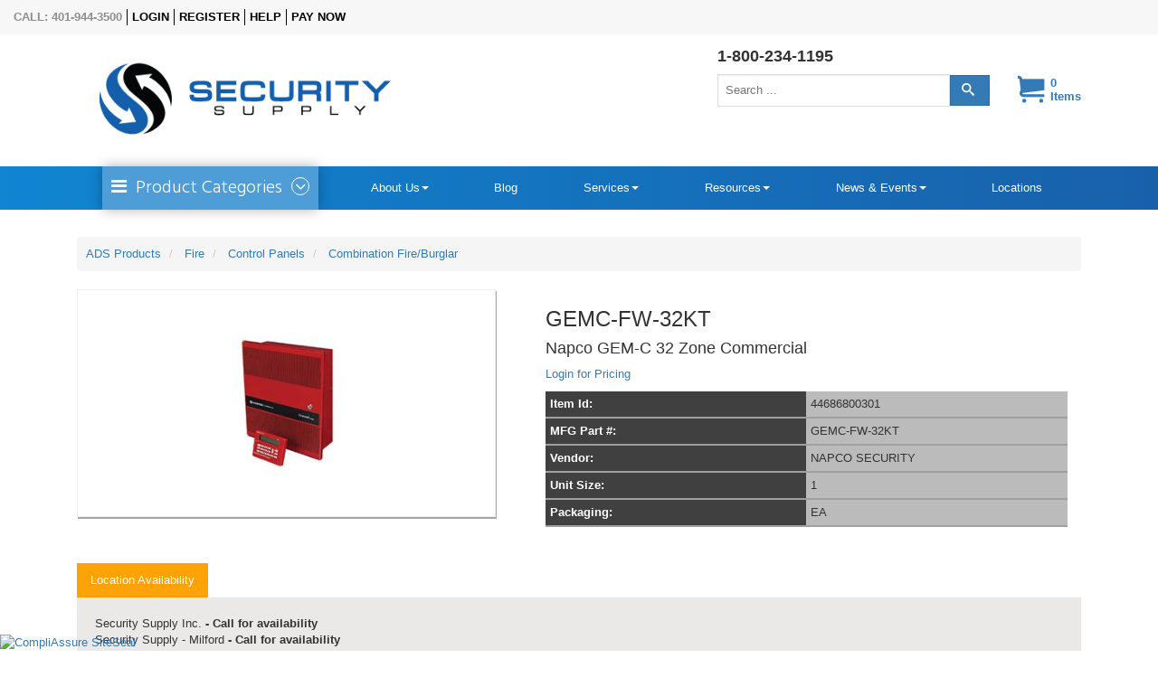

--- FILE ---
content_type: text/html; charset=utf-8
request_url: https://www.security.supply/items/44686800301
body_size: 8074
content:

<!DOCTYPE html>
	<html lang="en-gb">
		<head>
	<meta charset="utf-8" />
	<base href="https://www.security.supply/items/44686800301" />
	<meta name="x-ua-compatible" content="IE=edge,chrome=1" />
	<meta name="robots" content="max-snippet:-1, max-image-preview:large, max-video-preview:-1" />
	<meta name="description" content="44686800301 - NAP GEMC-FW-32KT Napco GEM-C 32 Zone Commercial" />
	<title>44686800301 - </title>
	<link href="https://www.security.supply/items/44686800301" rel="canonical" />
	<link href="/templates/masterbootstrap/favicon.ico" rel="shortcut icon" type="image/vnd.microsoft.icon" />
	<link href="/media/system/css/modal.css?18494e7febe8d6cc5f17955bfbdf3b98" rel="stylesheet" />
	<link href="/templates/masterbootstrap/css/bootstrap.min.css" rel="stylesheet" />
	<link href="/templates/masterbootstrap/css/icons.css" rel="stylesheet" />
	<link href="/templates/masterbootstrap/css/template.min.css" rel="stylesheet" />
	<link href="https://www.security.supply/templates/masterbootstrap/css/custom.css" rel="stylesheet" />
	<script type="application/json" class="joomla-script-options new">{"csrf.token":"40826a6127df8041920f0cc64b61bf37","system.paths":{"root":"","base":""}}</script>
	<script src="/components/com_simpleweb/assets/js/simpleweb.js"></script>
	<script src="/components/com_simpleweb/assets/js/swprices.js"></script>
	<script src="/components/com_simpleweb/assets/js/jquery.js"></script>
	<script src="/components/com_simpleweb/assets/js/jquery.elevatezoom.js"></script>
	<script src="/media/system/js/mootools-core.js?18494e7febe8d6cc5f17955bfbdf3b98"></script>
	<script src="/media/system/js/core.js?18494e7febe8d6cc5f17955bfbdf3b98"></script>
	<script src="/media/system/js/mootools-more.js?18494e7febe8d6cc5f17955bfbdf3b98"></script>
	<script src="/media/system/js/modal.js?18494e7febe8d6cc5f17955bfbdf3b98"></script>
	<script src="/templates/masterbootstrap/js/jui/jquery.min.js?18494e7febe8d6cc5f17955bfbdf3b98"></script>
	<script src="/templates/masterbootstrap/js/jui/jquery-noconflict.js?18494e7febe8d6cc5f17955bfbdf3b98"></script>
	<script src="/templates/masterbootstrap/js/jui/jquery-migrate.min.js?18494e7febe8d6cc5f17955bfbdf3b98"></script>
	<script src="/templates/masterbootstrap/js/holder.js"></script>
	<script src="/templates/masterbootstrap/js/headroom.min.js"></script>
	<script src="/templates/masterbootstrap/js/jui/bootstrap.min.js?18494e7febe8d6cc5f17955bfbdf3b98"></script>
	<script src="/templates/masterbootstrap/js/template.min.js"></script>
	<script>

		jQuery(function($) {
			SqueezeBox.initialize({});
			initSqueezeBox();
			$(document).on('subform-row-add', initSqueezeBox);

			function initSqueezeBox(event, container)
			{
				SqueezeBox.assign($(container || document).find('a.modal').get(), {
					parse: 'rel'
				});
			}
		});

		window.jModalClose = function () {
			SqueezeBox.close();
		};

		// Add extra modal close functionality for tinyMCE-based editors
		document.onreadystatechange = function () {
			if (document.readyState == 'interactive' && typeof tinyMCE != 'undefined' && tinyMCE)
			{
				if (typeof window.jModalClose_no_tinyMCE === 'undefined')
				{
					window.jModalClose_no_tinyMCE = typeof(jModalClose) == 'function'  ?  jModalClose  :  false;

					jModalClose = function () {
						if (window.jModalClose_no_tinyMCE) window.jModalClose_no_tinyMCE.apply(this, arguments);
						tinyMCE.activeEditor.windowManager.close();
					};
				}

				if (typeof window.SqueezeBoxClose_no_tinyMCE === 'undefined')
				{
					if (typeof(SqueezeBox) == 'undefined')  SqueezeBox = {};
					window.SqueezeBoxClose_no_tinyMCE = typeof(SqueezeBox.close) == 'function'  ?  SqueezeBox.close  :  false;

					SqueezeBox.close = function () {
						if (window.SqueezeBoxClose_no_tinyMCE)  window.SqueezeBoxClose_no_tinyMCE.apply(this, arguments);
						tinyMCE.activeEditor.windowManager.close();
					};
				}
			}
		};
		
	</script>
	<!-- Start: Google Structured Data -->
            
<script type="application/ld+json">
{
    "@context": "https://schema.org",
    "@type": "BreadcrumbList",
    "itemListElement": [
        {
            "@type": "ListItem",
            "position": 1,
            "name": "Home",
            "item": "https://www.security.supply/items/44686800301"
        }
    ]
}
</script>
            <!-- End: Google Structured Data -->

<meta content="width=device-width, initial-scale=1, shrink-to-fit=no" name="viewport">
	<!--[if lte IE 8]>
		<script src="http://html5shim.googlecode.com/svn/trunk/html5.js"></script>
			<![endif]-->
<link rel="stylesheet" href="https://stackpath.bootstrapcdn.com/font-awesome/4.7.0/css/font-awesome.min.css" integrity="sha384-wvfXpqpZZVQGK6TAh5PVlGOfQNHSoD2xbE+QkPxCAFlNEevoEH3Sl0sibVcOQVnN" crossorigin="anonymous">
<!-- Google tag (gtag.js) -->
<script async src="https://www.googletagmanager.com/gtag/js?id=G-81TTGN1K31"></script>
<script>
  window.dataLayer = window.dataLayer || [];
  function gtag(){dataLayer.push(arguments);}
  gtag('js', new Date());

  gtag('config', 'G-81TTGN1K31');
</script>
</head>
		<body>
						<div id="wrap">
			<!--Navigation-->
				<header id="header"  >
              	

<div class="custom"  >
	<div id="header-top">
<div class="header-top-inner"><span class="phone">CALL: 401-944-3500</span> <a href="/login">Login</a> <a href="/register">Register</a> <a href="/help">Help</a> <a href="https://paynow.gounified.com/securitysupply
" target="_blank" rel="noopener">Pay Now</a></div>
</div></div>

				<!--top-->
					
					<!--top-->
					<div id="navigation">
						<div class="navbar navbar-default">
							<div class="container">
								<div class="navbar-header">
                      				<div class="row nav-header">
                      				<div class="col-md-6 col-sm-12 col-xs-12">
									<button type="button" class="navbar-toggle" data-toggle="collapse" data-target=".navbar-collapse">
										<span class="sr-only">Toggle navigation</span>
										<span class="icon-bar"></span>
										<span class="icon-bar"></span>
										<span class="icon-bar"></span>
									</button>
									
            						<div id="brand">
                            			<a href="/">
                                     		<img style="width:100%; height:100%; " src="/images/headers/SecuritySupplyLogo.png" alt="Logo" />
                                    	</a>
                    				</div>
                      				</div>
                      				<div class="col-md-6 col-sm-12 col-xs-12" id="item-search">
                      					           <div class="block ">
           	<div class="moduletable">           	
	           		                	<div class="module-content">
	                		
<script>
jQuery(document).ready(function() {
  const url = '/index.php?option=com_simpleweb&task=cart.getminicart&format=json&tmpl=component'
  jQuery.getJSON(url, function(data) {
      //jQuery("[id='mini-cartid']").text(data.items)
      jQuery("[id='mini-cartid']").text(data.item_count)
      jQuery("[id='minicart_freefreighttext']").text(data.freefreightminitext)
      const textAddClass = (data.freefreightpercent >= 1 ? 'text-green' : 'text-red');
      const textRemoveClass = (data.freefreightpercent <= 1 ? 'text-green' : 'text-red');
      jQuery("[id='minicart_freefreighttext']").removeClass(textRemoveClass)
      jQuery("[id='minicart_freefreighttext']").addClass(textAddClass)
  })
})
</script>
<div id= "top-cartcount"><div   class="minicart_items"><a class="cart-icon" href="/view-cart"><div class="cartinfo"><span class="icon-cart"></span><span id="mini-cartid" class="cartitem">0</span></div><div class="minicart_total "><div id="frieghttext-id" class="col-lg-4 col-md-4  col-sm-4  col-xs-12 freight-text freight-minicart"></div></div></a></div></div><style>


#top-cartcount {
display: none
}
.freight-minicart {
    position: absolute;

    list-style: none;
    font-size: 13px;
    border: 1px solid #007CAB;
    border-radius: 4px;
    box-shadow: 0 6px 12px rgba(0,0,0,.175);
    background-clip: padding-box;
    margin: 0!important;
    top: 100%!important;
    background-color: #e4e4e4!important;
    padding-right: 10px !important;
    padding-left: 10px !important;
    z-index: 9999999!important;
    right: 0px;
}
.freight-text>span.text-green {
    padding-top: 10px;
    padding-bottom: 10px;
    display: inline-block;
    color: #008b00;
    font-weight: bold;
}
.freight-text {
    text-align: center;
    padding-right: 0px;
}
.freight-text>span.text-red {
    padding-top: 10px;
    padding-bottom: 10px;
    display: inline-block;
    color: #ff0000;
    font-weight: bold;
}
a.cart-icon, a.cart-icon:hover {
    text-decoration:none;
}
.minicart_total {
    display: none;
}
 </style>	                	</div>
              </div>             	
           </div>
	           <div class="block ">
           	<div class="moduletable">           	
	           		                	<div class="module-content">
	                		

<form id="mod-itemsearch-searchform94" action="/item-search" method="get" class="form-search" _lpchecked="1">
  <div class="itemsearch search-form">
    <input
      type="text"
      name="q"
      id="mod-itemsearch-searchword94"
      class="search-query input-medium"
      size="30"
      value=""
      placeholder="Search ..."
      autocomplete="off">
    <button
      class="btn btn-primary hasTooltip  search-form finder search-form"
      type="submit"
      title=""
      data-original-title="Go">
        <span class="icon-search icon-white"></span>
    </button>
  </div>
  <a href="/view-cart">
  	<div class="cart">
  		<span class='icon-cart'></span>
  		<div class="mCart">
  			<span id='mini-cartid' class='cartitem'>&nbsp;&nbsp;</span>
        	<div>Items</div>
        </div>
  	</div>
  </a>
</form>
	                	</div>
              </div>             	
           </div>
	
                                   	</div>
                                    </div>
								</div>
							</div>
							<div class="navbar-collapse collapse">
								                					<nav class="navigation">
                						<div class="container">
                        					<ul class="nav menu navbar-nav">
  
<li class="item-169"><a href='/products' class='dropdown-toggle products-link' data-toggle='dropdown'><i class='fa fa-bars'></i>Product Categories<b class='fa fa-angle-down'></b></a><ul class="nav-child unstyled small dropdown-menu listitem"><li class='929' data-sno='1'><a href='/products/Intrusion'><i class='fa fa-lock'></i>Intrusion</a></li><li class='934' data-sno='2'><a href='/products/CCTV-Surveillance'><i class='fa fa-video-camera'></i>CCTV  - Surveillance</a></li><li class='935' data-sno='3'><a href='/products/Access-Control'><i class='fa fa-credit-card'></i>Access Control</a></li><li class='933' data-sno='4'><a href='/products/Fire'><i class='fa fa-fire'></i>Fire</a></li><li class='936' data-sno='5'><a href='/products/Power-Supply'><i class='fa fa-bolt'></i>Power Supply</a></li><li class='937' data-sno='6'><a href='/products/Home-Solutions-and-Automation'><i class='fa fa-home'></i>Home Solutions & Automation</a></li><li class='938' data-sno='7'><a href='/products/Wire-Cable-Raceways'><i class='fa fa-inbox'></i>Wire-Cable-Raceways</a></li><li class='939' data-sno='8'><a href='/products/Hardware-and-Tools'><i class='fa fa-wrench'></i>Hardware & Tools</a></li><li class='940' data-sno='9'><a href='/products/Commercial-Systems'><i class='fa fa-lock'></i>Commercial Systems</a></li><hr style='margin: 0.5rem; border: 2px solid #D6E4ED;'><li><a href='/in-vid-landing'>Clearance & Closeout</a></li></ul></li><li class="item-150 deeper parent"><a href="/about-us" >About Us</a><ul class="nav-child unstyled small dropdown-menu"><li class="item-151"><a href="/about-us/our-history" >Our History</a></li><li class="item-152"><a href="/about-us/job-opportunities" >Job Opportunities</a></li></ul></li><li class="item-153"><a href="/blog" >Blog</a></li><li class="item-154 deeper parent"><a href="/services" >Services</a><ul class="nav-child unstyled small dropdown-menu"><li class="item-155"><a href="/services/general" >General</a></li><li class="item-156"><a href="/services/design-testing" >Design &amp; Testing</a></li><li class="item-157"><a href="/services/fire-system-services" >Fire System Services</a></li><li class="item-204"><a href="/services/alarm-screen-service" >Alarm Screen Service</a></li></ul></li><li class="item-158 deeper parent"><a href="/resources" >Resources</a><ul class="nav-child unstyled small dropdown-menu"><li class="item-164"><a href="/resources/holiday-schedule" >Holiday Schedule</a></li><li class="item-162"><a href="/resources/line-card" >Line Card</a></li><li class="item-163"><a href="/resources/case-studies" >Case Studies</a></li><li class="item-159"><a href="/resources/announcements" >Announcements</a></li><li class="item-161"><a href="/resources/technical-bulletins-advisories" >Technical Bulletins &amp; Advisories</a></li><li class="item-686"><a href="/resources/forms" >Forms</a></li></ul></li><li class="item-165 deeper parent"><a href="/news-events" >News &amp; Events</a><ul class="nav-child unstyled small dropdown-menu"><li class="item-166"><a href="/news-events/news" >News</a></li><li class="item-167"><a href="/news-events/events" >Events</a></li></ul></li><li class="item-168"><a href="/location" >Locations</a></li></ul>

                        				</div>
                					</nav>
                											</div>							
						</div>
					</div>
				</header>

				<div class="clearfix"></div>
				<!--Navigation-->
				<section>
				<!--fullwidth-->
								<!--fullwidth-->
				<!--Showcase-->

								<!--Showcase-->
				
				<!--Breadcrumb-->

                        <!--Feature-->

                                                <!--Feature-->  


				
				<!-- Content -->
				<div class="container">
					<div id="main" class="row show-grid">
					<!-- Left -->
										<!-- Component -->
					<div id="container" class="col-sm-12">
					<!-- Content-top Module Position -->
										<!-- Front page show or hide -->
										<div id="main-box">
                              <div id="system-message-container">
	</div>

						<div class="simpleweb_container" id="simpleweb_view_items"><ul class="breadcrumb simpleweb_item_categories"><li><span itemscope itemtype="http://data-vocabulary.org/Breadcrumb"> <a href="/products" class="pathway">ADS Products</a> </span><span itemprop="child" itemscope itemtype="http://data-vocabulary.org/Breadcrumb"> <a href="/products/Fire" class="pathway">Fire</a> </span><span itemprop="child" itemscope itemtype="http://data-vocabulary.org/Breadcrumb"> <a href="/products/Fire/Control-Panels" class="pathway">Control Panels</a> </span> <a href="/products/Fire/Control-Panels/Combination-Fire-Burglar" class="pathway">Combination Fire/Burglar</a> </li></ul><style>
ul.simpleweb_item_categories > li > span:after {
  padding: 0 5px;
  color: #ccc;
  content: "/\00a0";
}

.breadcrumb {
    padding: 8px 15px;
    margin-bottom: 20px;
    list-style: none;
    background-color: #f5f5f5;
    border-radius: 4px;
}
</style><div class="col-sm-12 col-md-5 col-xs-12 txt-im"><div class="item_image"><img id="image_01" src="/images/items/44686800301.jpg" data-zoom-image="/images/items/44686800301.jpg"/><script>$("#image_01").elevateZoom({zoomWindowWidth:250, zoomWindowHeight:250, scrollZoom : false, zoomType: 'lens', constrainType: 'height', constrainSize: 200, containLensZoom: true});</script></div></div><script>
jQuery.get("/index.php?option=com_simpleweb&task=vieweditems.track&format=json&tmpl=component&item_id=44686800301");
</script>
<div class="col-sm-12 col-md-7 col-xs-12 txt-details"><div><form id="recent_items" action="/index.php?option=com_simpleweb&task=cart.addItemQuick" method="post" class="form-validate"><ul>

<div class='row'>
<div class='col-md-12 desc'><li style='margin: 2rem 0 0 0;'><h3>GEMC-FW-32KT</h3></li>
<li><h4>Napco GEM-C 32 Zone Commercial</h4></li>

</div>
</div><div class="row"><li class="col-md-12"><a href=/login?index.php?option=com_users&view=login&return=aHR0cHM6Ly93d3cuc2VjdXJpdHkuc3VwcGx5L2l0ZW1zLzQ0Njg2ODAwMzAx>Login for Pricing</a></li></div><div class="item-details-table"><li class='row'>
        <div class='col-md-6 col-sm-6 col-xs-6 item-details-title'>
            <b>Item Id:</b>
        </div> 
        <div class='col-md-6 col-sm-6 col-xs-6 item-details-info'>
            <span>
                44686800301
            </span>
        </div>
    </li>
<li class='row'>
        <div class='col-md-6 col-sm-6 col-xs-6 item-details-title'>
            <b>MFG Part #:</b> 
        </div>
        <div class='col-md-6 col-sm-6 col-xs-6 item-details-info'>
            GEMC-FW-32KT
        </div>
    </li>
<li class='row'>
        <div class='col-md-6 col-sm-6 col-xs-6 item-details-title'>
            <b>Vendor:</b> 
        </div>
        <div class='col-md-6 col-sm-6 col-xs-6 item-details-info'>
            NAPCO SECURITY
        </div>
    </li>

            <li class='row'>
                <div class='col-md-6 col-sm-6 col-xs-6 item-details-title'>
                    <b>Unit Size:</b>
                </div>
                <div class='col-md-6 col-sm-6 col-xs-6 item-details-info'>
                    1
                </div>
            </li>
<li class='row'>
            <div class='col-md-6 col-sm-6 col-xs-6 item-details-title'>
                <b>Packaging:</b> 
            </div>
            <div class='col-md-6 col-sm-6 col-xs-6 item-details-info'>
                EA
            </div>
        </li>
<input type="hidden" name="swuom" value="EA"></div></ul><input type="hidden" name="option" value="com_simpleweb" /><input type="hidden" name="task" value="cart.addItemQuick" /><input type="hidden" name="40826a6127df8041920f0cc64b61bf37" value="1" /></form></div></div>
<script language="javascript">
    function emailCurrentPage(){
        window.location.href="mailto:?subject="+document.title+"&body="+escape(window.location.href);
    }
</script>
    <div class="row" style="clear: both;">
        <div class="col-md-12" style="margin-top:3rem;">
            <ul class="nav nav-pills">
<li class="active"><a data-toggle="pill" href="#location">Location Availability</a></li></ul>
<div class="col-md-12"><div class="tab-content row">
    <div id="location" class="tab-pane fade in active"><ul class="col-md-12"><li class="row">
                    <div class="location-name">
                        Security Supply Inc.
                        <b> - Call for availability</b>
                    </div>  
                </li><li class="row">
                    <div class="location-name">
                        Security Supply - Milford
                        <b> - Call for availability</b>
                    </div>  
                </li><li class="row">
                    <div class="location-name">
                        Security Supply Bozrah CT
                        <b> - Call for availability</b>
                    </div>  
                </li></ul></div><div id="features" class="tab-pane fade"><ul class="col-md-12"></ul></div><div id="documents" class="tab-pane fade"><ul class="col-md-12"></ul></div><div id="specs" class="tab-pane fade"><ul class="col-md-12"></ul></div><div id="catalog" class="tab-pane fade"><ul class="col-md-12"></ul></div></div></div>
</div>
    </div>
  
<style>
  ul.simpleweb_item_categories {
    list-style-type: none;
    padding: 1rem;
  }

  #recent_items>ul {
    list-style-type: none;
  }

.item-details-title {
    background: #404040;
    color: #fff;
    padding: .5rem;
}

.item-details-info {
    background: #bbbbbb;
    padding: .5rem;
}

form#recent_items ul li {
    margin-bottom: 1rem;
}

li.text-price {
    display: none;
    font-size: 1.5rem;
}

.item-details-table li.row {
    display: flex;
}

.item-details-table li {
    margin: 0 !important;
    border-bottom: 2px solid #a0a0a0;
}

.addd-crt_btn, .email-item {
    float: left;
    background: #337ab7;
    border: none;
    color: #fff;
    font-weight: bold;
    padding: 5px 14px;
    margin-right: 20px;
    margin-top: 20px;
    margin-bottom: 20px;
}

a.email-item:hover {
    /* background: #337ab7; */
    color: #fff;
}

.item-details-buttons {
    display: flex;
    align-items: center;
    justify-content: flex-end;
}
</style>
<script>
jQuery(document).ready(($) => {
    let txt = $(".text-price");
    let url = '/index.php?option=com_simpleweb&task=prices.getprice&format=json&tmpl=component&item_id=44686800301&qty=1&uom=EA';

    $.get(url, (res) => {
        if(res.customerPriceString.toString().indexOf('Login') > -1){
            txt.html("<b>Call For Pricing</b>");
        }
        txt.show();
    }, 'json');
});
</script><div id="substitutes_table" style="padding-top:5%;"></div><h3 class="simpleweb_item_alsobought">Customers Who Bought This Item Also Bought</h3><form id="adminForm" action="/index.php?option=com_simpleweb&task=cart.addItems" method="post" class="form-validate"><table class="simpleweb_item_alsobought"><tr><th>&nbsp;</th><th>Description</th><th>List Price</th><th>UOM</th><th>Your Price</th><th>Qty</th></tr><tr><td><a href="/items/44686800307">GEMC-F8ZCPIM</a></td><td>NAP GEMC-F8ZCPIM</td><td><a href="/login">Login for Pricing</a></td><td>EA</td><input type="hidden" name="itemcartform[swuom0]" id="itemcartform-swuom0" value=""><td class="tr-pright10"><a href="/login">Login for Pricing</a></td><td></td></tr>
<tr><td><a href="/items/44686800253">GEM-TRANSLP</a></td><td>NAP GEM-TRANSLP</td><td><a href="/login">Login for Pricing</a></td><td>EA</td><input type="hidden" name="itemcartform[swuom1]" id="itemcartform-swuom1" value=""><td class="tr-pright10"><a href="/login">Login for Pricing</a></td><td></td></tr>
<tr><td><a href="/items/44686800329">FWC-FSLC-SMK</a></td><td>NAP FWC-FSLC-SMK</td><td><a href="/login">Login for Pricing</a></td><td>EA</td><input type="hidden" name="itemcartform[swuom2]" id="itemcartform-swuom2" value=""><td class="tr-pright10"><a href="/login">Login for Pricing</a></td><td></td></tr>
<tr><td><a href="/items/44686800246">GEM-RECV32</a></td><td>NAP GEM-RECV32</td><td><a href="/login">Login for Pricing</a></td><td>EA</td><input type="hidden" name="itemcartform[swuom3]" id="itemcartform-swuom3" value=""><td class="tr-pright10"><a href="/login">Login for Pricing</a></td><td></td></tr>
<tr><td><a href="/items/44686800133">GEMC-FWC-FSLC-SMK6B</a></td><td>NAP GEMC-FWC-FSLC-SMK6B</td><td><a href="/login">Login for Pricing</a></td><td>EA</td><input type="hidden" name="itemcartform[swuom4]" id="itemcartform-swuom4" value=""><td class="tr-pright10"><a href="/login">Login for Pricing</a></td><td></td></tr>
<tr><td><a href="/items/44686800330">FWC-FSLC-HEAT</a></td><td>NAP FWC-FSLC-HEAT</td><td><a href="/login">Login for Pricing</a></td><td>EA</td><input type="hidden" name="itemcartform[swuom5]" id="itemcartform-swuom5" value=""><td class="tr-pright10"><a href="/login">Login for Pricing</a></td><td></td></tr>
<tr><td><a href="/items/44686800585">FL-32FACP-LTEVS</a></td><td>NAP FL-32FACP-LTEVS</td><td><a href="/login">Login for Pricing</a></td><td>EA</td><input type="hidden" name="itemcartform[swuom6]" id="itemcartform-swuom6" value=""><td class="tr-pright10"><a href="/login">Login for Pricing</a></td><td></td></tr>
<tr><td><a href="/items/44686800338">FWC-FSLC-PULL</a></td><td>NAP FWC-FSLC-PULL</td><td><a href="/login">Login for Pricing</a></td><td>EA</td><input type="hidden" name="itemcartform[swuom7]" id="itemcartform-swuom7" value=""><td class="tr-pright10"><a href="/login">Login for Pricing</a></td><td></td></tr>
<tr><td><a href="/items/44686800036">GEM-EZM8</a></td><td>NAP GEM-EZM8</td><td><a href="/login">Login for Pricing</a></td><td>EA</td><input type="hidden" name="itemcartform[swuom8]" id="itemcartform-swuom8" value=""><td class="tr-pright10"><a href="/login">Login for Pricing</a></td><td></td></tr>
<tr><td colspan="14"><button type="submit" class="validate addd-crt_btn"><span>Add items to Cart</span></button></td></tr></table><input type="hidden" name="option" value="com_simpleweb" /><input type="hidden" name="task" value="cart.addItems" /><input type="hidden" name="40826a6127df8041920f0cc64b61bf37" value="1" /></form><style>.toggle-editor, #editor-xtd-buttons {display:none !important;} </style></div>
                        <!--Feature-->

                                                <!--Feature-->  
					</div>
										<!-- Front page show or hide -->
					<!-- Below Content Module Position -->
									</div>
				<!-- Right -->
						</div>
	</div>
	<!-- Content -->
	<!-- bottom -->
		<!-- bottom -->
	<!-- footer -->
				<div id="footer">
				<div class="container">
					<div class="row">
      					<div class="col-md-6">
							<div id="quick-links">
                        		

<div class="custom"  >
	<h3><span style="color: #ffffff;">Quick Links<br /></span></h3>
<p><span style="color: #ffffff;"><a href="/contact-us" style="color: #ffffff;">Contact Us</a></span></p>
<p><span style="color: #ffffff;"><a href="/register" style="color: #ffffff;">Register</a></span></p>
<p><span style="color: #ffffff;"><a href="/help-us-improve" style="color: #ffffff;">Help Us Improve</a></span></p>
</div>

                    		</div>
                        </div>
                        <div class="col-md-6">
                        	<div id="newsletter">
								

<div class="custom"  >
	<div>
<h3 class="text-center">Sign up for our newsletter to receive <br /> special news &amp; offers</h3>
<a href="/newsletter" rel="noopener" class="btn btn-sign-up">Sign Up Now</a></div></div>

                             </div>
						</div>
					</div>
                    <div class="row">
                    	<div class="col-md-6">
                         	<div id="cards">
                        		

<div class="custom"  >
	<div class="cards"><i class="fa fa-cc-visa"></i> <i class="fa fa-cc-mastercard"></i> <i class="fa fa-cc-discover"></i> <i class="fa fa-cc-amex"></i> <i class="fa fa-cc-paypal"></i></div></div>

                    		</div>
                       	</div>
                        <div class="col-md-6">
                         	<div id="footer-icons">
                        		<a href="https://facebook.com/AlarmDeviceSupply" target="_blank"><img style="width: 50px; height: 50px;"  src="/images/icons/facebook-icon.png"></a>
                    		</div>
                       	</div>
                    </div>
				</div>
			</div>
		<!-- footer -->
	<!--<div id="push"></div>-->
	<!-- copy -->
		<!-- copy -->
	<!-- menu slide -->
	
<!-- menu slide -->

	<a href="#" class="back-to-top">Back to Top</a>
	<style>
div#djslider-loader120 {
    max-height: 470px;
}
@media (max-width: 500px) {
div#djslider-loader120 {
    max-height: 400px;
}
}
.itemsearch.search-form:before {
    content: '1-800-234-1195';
    display: block;
    font-size: 18px;
    position: absolute;
    margin-top: -30px;
}

#feature .row {
    display: flex;
    flex-wrap: wrap;
}
#feature .column {
    box-sizing: border-box;
    padding: 10px; /* optional */
}
#feature .column-70,
#feature .column-30 {
    flex: 0 0 50%;
    max-width: 50%;
}

#feature .category-heading h4 {
    margin-left: 2.5rem;
    color: #eb1f20;
}

#feature .category {
    border: 1px solid #eee;
    height: 21rem;
    margin-bottom: 2rem;
    position: relative;
    box-shadow: 2px 2px #eee;
}

#feature .category .product-details img {
    /* border: 1px solid #d1d1d1; */
    /* height: 79px; */
    /* width: 80px; */
    height: unset !important;
    width: unset !important;
    max-height: 70% !important;
    margin-right: auto;
    margin-left: auto;
}

#feature .column-30 .col-md-6 {
    width: 100%;
}

#feature .category .product-details {
    display: -ms-grid;
    display: grid
;
    -ms-grid-columns: 1fr 1fr 1fr 1fr;
    grid-template-columns: 1fr 1fr 1fr 1fr;
    -ms-grid-column-span: 2;
    grid-gap: 0.5rem;
    padding: 1rem;
    text-align: center;
}

#feature .category .view-all {
    position: absolute;
    bottom: 1rem;
    right: 1rem;
}

@media (max-width: 768px) {
#feature  .column.column-30 {
    display: none;
}
#feature .row {
    display: block;
}
#feature .column-70 {
    max-width: 100% !important;
}
div#brand {
    margin-bottom: 50px;
}
}

div#feature {
    max-width: 1100px;
    margin: 0 auto;
max-height: 500px;
}
.column.column-50 .col-md-6 {
    width: 100%;
}
@media (min-width: 769px) {
div#home-products .col-md-6:nth-child(1), div#home-products .col-md-6:nth-child(2) {
    display: none;
}
}

#feature .column-70 .block .moduletable {
border: 1px solid #eee;
    margin-bottom: 2rem;
    position: relative;
    box-shadow: 2px 2px #eee;
    margin-top: 20px;
    padding-bottom: 25px;
    min-height: 442px;
}
.djslider-default ul.djslider-in > li {
  display: flex;
  align-items: center; /* Vertically center */
  height: 50px; /* Example height */
  border: 1px solid #ccc;
}
.column.column-70 .block {
    margin-left: 26px;
}
</style><div class='seal'>

<script type='text/javascript' src='https://www.rapidscansecure.com/siteseal/siteseal.js?code=76,CFDE96DBD841367E47D4570B90F04DF9387C746A'></script>

</div>
</section>
</div>
<!-- page -->
<!-- JS -->
      
      
<script>
	jQuery(document).ready(function() {
      jQuery('#member-profile #jform_simpleweb_customer_simpleweb_customer_notify_job_paid-lbl').parent().parent().parent().hide();
    })      
</script>
<!-- JS -->

<script>
console.log('test');
</script>
    <div class='seal' style="
    position: fixed;
    bottom: 0;
    z-index: 10;
">

<script type='text/javascript' src='https://www.rapidscansecure.com/siteseal/siteseal.js?code=76,CFDE96DBD841367E47D4570B90F04DF9387C746A'></script>

</div>
<script defer src="https://static.cloudflareinsights.com/beacon.min.js/vcd15cbe7772f49c399c6a5babf22c1241717689176015" integrity="sha512-ZpsOmlRQV6y907TI0dKBHq9Md29nnaEIPlkf84rnaERnq6zvWvPUqr2ft8M1aS28oN72PdrCzSjY4U6VaAw1EQ==" data-cf-beacon='{"version":"2024.11.0","token":"c8aea7014ede4b1f81e75cf0cce92c01","r":1,"server_timing":{"name":{"cfCacheStatus":true,"cfEdge":true,"cfExtPri":true,"cfL4":true,"cfOrigin":true,"cfSpeedBrain":true},"location_startswith":null}}' crossorigin="anonymous"></script>
</body>
</html>


--- FILE ---
content_type: text/html; charset=UTF-8
request_url: https://www.security.supply/index.php?option=com_simpleweb&task=cart.getminicart&format=json&tmpl=component
body_size: 112
content:
{"items":0,"item_count":0,"total":0,"total_discount":"0.00","total_parts":0,"weight":0,"billable_weight":0,"coupon_area":0,"discount":0,"coupon_code":null,"coupon_type":"","coupon_discount":0,"promoDiscount":0,"promoItems":[],"minimum":0,"minimum_warning":"","hasMinimum":true,"hasMinimumInternational":true,"minimum_international":0,"minimum_warning_international":"","minimumPurchaseType":"system","openAccountMinimum":0,"creditCardMinimum":0,"enableFreeFreight":0,"freefreightamount":0,"freefreightitemid":null,"freightDensity":0,"freefreightsuccess":0,"freefreightgoal":0,"hazmat_any":false,"hazmatCount":0,"hazmatQty":0,"item_tags":[],"over150":false,"incoming_freight":0,"chemical_fuel_surcharge":0,"handling_fee":0,"sessionShippingMethod":null,"hasAppliance":false,"overSize":false,"total_discount_string":"$0.00","total_parts_string":"$0.00","totalString":"$0.00","freefreightpercent":0,"freefreightminitext":"MOD_SIMPLEWEB_MINICART_FREEFREIGHT_NEVER","freefreighttext":""}

--- FILE ---
content_type: text/html; charset=UTF-8
request_url: https://www.security.supply/index.php?option=com_simpleweb&task=prices.getprice&format=json&tmpl=component&item_id=44686800301&qty=1&uom=EA
body_size: 14
content:
{"inCart":false,"quotePrice":false,"clearancePrice":false,"listPrice":-1,"customerPrice":0,"difference":0,"listPriceString":"<a href=\"index.php?option=com_users&view=login\">Login for Pricing<\/a>","customerPriceString":"<a href=\"index.php?option=com_users&view=login\">Login for Pricing<\/a>","differenceString":"$0.00","percent":0,"percentString":"0.00 %","itemData":{"item_id":"44686800301","customer_id":"7047","quantity":"1","uom":"EA","unit_size":"1.0000","cacheKey":"181ca834b4d2d813e697cb4860ab8ed2","default_price_family_uid":null},"noChargeItem":0,"breaks":[],"usePriceBreaks":false,"lowest_price_break":-1,"totaling_method_cd":0,"lowest_price_break_desc":null,"couponCode":"","couponPrice":0,"coupon_valid":false,"couponPriceString":"$0.00","customerExtPrice":0,"customerExtPriceString":"$0.00","lowest_price_break_string":"-$1.00"}

--- FILE ---
content_type: text/css
request_url: https://www.security.supply/templates/masterbootstrap/css/template.min.css
body_size: 4635
content:
/*
 * Master Bootstrap3 (http://www.masterbootstrap.com)
 * Copyright 2013-2016 gsuez.cl.
 * Licensed under GPL v2 (http://www.gnu.org/licenses/gpl-2.0.html)
 */.accordion{margin-bottom:20px}.accordion-group{border:1px solid #e5e5e5;border-radius:4px;margin-bottom:2px}.accordion-heading{border-bottom:0 none}.accordion-heading .accordion-toggle{display:block;padding:8px 15px}.accordion-toggle{cursor:pointer}.accordion-inner{border-top:1px solid #e5e5e5;padding:9px 15px}.form-horizontal .control-label{padding-top:5px;text-align:right;width:160px}.form-horizontal .control-label{margin-bottom:0;padding-top:7px;text-align:right}.form-horizontal .form-actions{padding-left:160px}.hm_blog_list .blog_grid_con .meta,.post_title_con .meta{border-bottom:1px dotted rgba(0, 0, 0, 0.1);font-size:13px;font-style:italic;margin-bottom:17px;padding-bottom:11px}.clearfix::after{clear:both;content:" ";display:block;font-size:0;height:0;visibility:hidden}.clearfix{display:block}.layout-boxed{box-shadow:0 0 5px rgba(0, 0, 0, 0.2);margin:0 auto;max-width:1240px;background:#fff}.module-title .title{margin:0 0 20px;padding-bottom:9px}a{text-decoration:none;transition:all 0.3s ease 0s}a:focus,a:hover{text-decoration:none}.module-content .tagspopular ul li{display:inline-block}.module-content > .tagspopular ul li::before{content:none}.calendar{margin:5px 0 0 1px !important}.calendar table{border:0 none !important}.calendar .button{border:0 none !important;border-radius:0 !important;box-shadow:none !important;display:table-cell !important;margin:0 !important;padding:2px !important;text-align:center !important}.calendar thead .hilite{padding:1px !important}table > thead > tr > th,table > tbody > tr > th,table > tfoot > tr > th,table > thead > tr > td,table > tbody > tr > td,table > tfoot > tr > td{border-top:1px solid #ddd;line-height:1.42857;padding:8px;vertical-align:top}.calendar,.calendar table{width:100%}.module-content ul li::before{content:"\e080";font-family:glyphicons halflings}.module-content ul{margin:0;padding:0}.module-content ul li{list-style:outside none none;margin:0;padding:2px 0}.navbar-default .nav-header{padding:5px 20px;display:block;font-weight:bold;line-height:20px}select,textarea,input[type="text"],input[type="password"],input[type="datetime"],input[type="datetime-local"],input[type="date"],input[type="month"],input[type="time"],input[type="week"],input[type="number"],input[type="email"],input[type="url"],input[type="search"],input[type="tel"],input[type="color"],.uneditable-input{background-color:#fff;background-image:none;border:1px solid #ddd;box-shadow:0 1px 1px rgba(0, 0, 0, 0.075) inset;color:#555;display:inline-block;font-size:100%;line-height:1.42857;min-width:100px;padding:6px 12px;transition:border-color 0.15s ease-in-out 0s, box-shadow 0.15s ease-in-out 0s;}.manager.thumbnails li{border:1px solid #ddd;border-radius:4px;box-shadow:0 1px 3px rgba(0, 0, 0, 0.055);display:block;float:left;height:80px;line-height:18px;position:relative;text-align:center;width:80px;padding:4px}.manager.thumbnails li .height-50{height:50px;margin-bottom:4px;margin-top:4px}.thumbnails::before,.thumbnails::after{content:"";display:table;line-height:0}.thumbnails::after{clear:both}.thumbnails::before,.thumbnails::after{content:"";display:table;line-height:0}.manager.thumbnails{list-style:outside none none;margin:0 0 0 -20px;padding:0}.window .window-mainbody{padding:20px}.center,.table td.center,.table th.center{text-align:center}#editor-xtd-buttons .btn,.toggle-editor .btn{background-color:#fff;border-color:#ccc;text-shadow:0 1px 0 #fff;margin:5px}.thumbnails > li{float:left;margin-bottom:18px;margin-left:20px}.thumbnail{margin-bottom:9px}.height-80{height:80px}.width-80{width:80px}.center,.table td.center,.table th.center{text-align:center}#wrap .element-invisible{display:none}.search .phrases .phrases-box .controls label{display:inline-block;margin:0 20px 20px}.search .only label{display:inline-block;margin:0 20px 20px}html{overflow-y:scroll}body{background-color:#fff;font-family:Arial, Helvetica, sans-serif;font-size:13px}img{max-width:100%}#top{color:#ddd;font-size:12px;line-height:30px;padding-bottom:4px;padding-top:4px}#top .container .separator{border-left:1px solid #ccc;display:inline-block;height:10px;margin:0 20px;width:1px}#navigation{}.navbar{border-radius:0 !important;margin-bottom:0 !important}.navbar-default .navbar-nav > .active > a,.navbar-default .navbar-nav > .active > a:hover,.navbar-default .navbar-nav > .active > a:focus{outline:medium none}.navbar-default .navbar-nav > li > a:hover,.navbar-default .navbar-nav > li > a:focus{outline:medium none}.navbar-nav > li > a{line-height:inherit !important}.navbar-default .navbar-nav > .active > a,.navbar-default .navbar-nav > .active > a:focus,.navbar-default .navbar-nav > .active > a:hover{background-color:transparent !important}.dropdown-menu{padding:0px !important;border-radius:0 !important}.dropdown .dropdown-menu{display:block;max-height:0;opacity:0;overflow:hidden;transition:all 0.3s ease 0s}.dropdown.open .dropdown-menu{max-height:200px;opacity:1}.navbar-right .dropdown-menu{left:0 !important;right:auto !important}#main-box{background:transparent none repeat scroll 0 0;border:0px solid #e5e5e5;margin-bottom:20px;padding:10px 0px}#main{padding-top:20px}#breadcrumbs{background:#f5f5f5;padding:20px 0 20px}.breadcrumb{border-radius:0px;margin-bottom:0}#breadcrumbs .moduletable{margin-bottom:0;padding:0}.toppad{padding-top:40px}#fullwidth{overflow:hidden}#fullwidth .moduletable{border:0;padding:0;margin-bottom:20px}.black .moduletable{background:none repeat scroll 0 0 #222;border-color:#222;color:#aaa}.moduletable{margin-bottom:20px;padding:20px 10px}.panel.moduletable{padding:0}.panel .moduletable{box-shadow:none;margin:0px 10px;padding:10px}#brand{float:left;padding-left:15px;padding-top:5px}#brand img{padding-bottom:10px;padding-top:20px}.page-header{margin:10px 0 20px !important}.hasTooltip{display:inline !important}.noMainbody{display:none !important}ul.unstyled,ol.unstyled{list-style:outside none none;margin-left:0;padding:0}.checkbox label,.radio label{padding-left:20px;padding-right:10px}label{display:block;margin-bottom:5px}label,input,button,select,textarea{font-size:12px;font-weight:normal;line-height:26px;font-family:arial}label,select,button,input[type="button"],input[type="reset"],input[type="submit"],input[type="radio"],input[type="checkbox"]{cursor:pointer}.control-group input,.control-group textarea,.control-group .uneditable-input{}.contact-form .control-group input,.contact-form .control-group textarea,.contact-form .control-group .uneditable-input{}input,textarea,.uneditable-input{}.input-append .add-on:last-child,.input-append .btn:last-child,.input-append .btn-group:last-child > .dropdown-toggle{border-radius:0 3px 3px 0}.input-append .add-on,.input-append .btn,.input-append .btn-group{margin-left:-1px}.input-append .add-on,.input-append .btn,.input-append .btn-group > .dropdown-toggle,.input-prepend .add-on,.input-prepend .btn,.input-prepend .btn-group > .dropdown-toggle{border-radius:0;vertical-align:top}.email-copy-input{float:left}#pop-print{float:right;margin:10px}div#jform_catid_chzn.chzn-container,div#jform_catid_chzn.chzn-container div.chzn-drop,div#jform_state_chzn.chzn-container,div#jform_state_chzn.chzn-container div.chzn-drop,div#jform_featured_chzn.chzn-container,div#jform_featured_chzn.chzn-container div.chzn- drop,div#jform_access_chzn.chzn-container,div#jform_access_chzn.chzn-container div.chzn-drop,div#jform_metadata_tags_chzn.chzn-container,div#jform_metadata_tags_chzn.chzn-container div.chzn-drop,div#jform_language_chzn.chzn- container,div#jform_language_chzn.chzn-container div.chzn-drop,div#jform_language_chzn.chzn-container,div#jform_tags_chzn.chzn-container{width:260px !important}.control-group{margin-bottom:15px}.btn.modal{bottom:auto;display:inline;left:auto;position:relative;top:auto}#imageForm .well{background-color:#f5f5f5;border:1px solid #e3e3e3;border-radius:4px;box-shadow:0 1px 1px rgba(0, 0, 0, 0.05) inset;margin-bottom:20px;min-height:20px;padding:19px}#imageForm .pull-right{float:right}#imageForm .row::before,#imageForm .row::after{content:"";display:table;line-height:0}#imageForm .row::after{clear:both}#imageForm .row::before,#imageForm .row::after{content:"";display:table;line-height:0}body #overall{height:auto;overflow:hidden}#print{height:auto;overflow:hidden}@font-face{font-family:'Material Icons';font-style:normal;font-weight:400;src:local('Material Icons'), local('MaterialIcons-Regular'), url("//fonts.gstatic.com/s/materialicons/v12/2fcrYFNaTjcS6g4U3t-Y5ZjZjT5FdEJ140U2DJYC3mY.woff2") format('woff2');}.material-icons{font-family:'Material Icons';font-weight:normal;font-style:normal;font-size:24px;line-height:1;letter-spacing:normal;text-transform:none;display:inline-block;white-space:nowrap;word-wrap:normal;direction:ltr;-moz-font-feature-settings:'liga';-moz-osx-font-smoothing:grayscale}.muted{color:#999}html,body{height:100%}#wrap{height:auto !important;margin:0 auto 0px;min-height:100%}body section{padding-top:90px}html.mm-background .mm-page.layout-boxed{background:#fff !important}body #wrap{}#copy.well{border-radius:0;border:0;margin:0}#footer .moduletable{border:0}#main #container{background-color:#fff}#push{height:60px}.float-left{float:left}.float-right{float:right}.group:before,.group:after{content:"";display:table}.group:after{clear:both}.ie7 .group{zoom:1}.form-horizontal .control-label{text-align:inherit !important}i.icon-calendar:before{content:"\1f4c5";display:inline-block;font-family:'Glyphicons Halflings';font-style:normal;font-weight:normal;line-height:1;position:relative;top:1px}div.contact-form-field label,div.message-label label{display:inline !important}div#jform_tags_chzn.chzn-container ul.chzn-choices li.search-field input.default{padding:0}.control-group input[type="checkbox"]{width:10px !important}.btn-toolbar{margin-bottom:20px}.nav.nav-tabs{margin-bottom:20px}.error-page-inner{display:table;height:100%;min-height:100%;text-align:center;width:100%}.error-code{font-size:96px;font-weight:bold;line-height:1;margin:0 0 10px;padding:0}.error-page-inner .fa.fa-exclamation-triangle{font-size:96px;line-height:1;margin-bottom:10px}.title,.component-content h2{text-shadow:none}.title-line{background:none repeat scroll 0 0 #d1d1d1;height:2px;margin-bottom:20px;width:100%}.title-line span{display:block;height:2px;width:90px;background:#428bca}.title1 .title-line,.title2 .title-line,.title3 .title-line,.title4 .title-line,.title6 .title-line,.box3 .title-line,.box4 .title-line{display:none}.title1 .title{background:url(../images/bg-h3.gif) repeat-x scroll 0 100% transparent;border-bottom:none;padding-bottom:20px}.title2 .title{border-bottom:1px dashed #e5e5e5;padding-bottom:15px;margin-bottom:20px}.title3 .title{padding-bottom:15px;margin-bottom:20px}.title4 .title{background:url(../images/divider.png) repeat-x scroll center center transparent;border-bottom:none !important;margin-bottom:25px}.title4 .title span{background:#fff;padding-right:15px}#rt-footer .title4 .title span{background:#262626}#rt-maintop .title4 .title span,#rt-bottom .title4 .title span{background:#f6f6f6}.title5 .title{background:url(../images/cat-bg-repeat.png) repeat-x scroll center center transparent;padding-bottom:0 !important;border-bottom:none !important}.title > span{background:none repeat scroll 0 0 transparent}span.fa{padding-right:10px}.title6 .title{border-bottom:2px solid #1d6fa5;padding-bottom:15px;margin-bottom:20px}.box1 .moduletable{background:#eee}.box2 .moduletable{background:#363636;color:#adadad}.blog-more{padding:10px 5px}.back-to-top{position:fixed;bottom:2em;right:0px;text-decoration:none;color:#000;background-color:rgba(235, 235, 235, 0.80);font-size:12px;padding:1em;display:none}.back-to-top:hover{background-color:rgba(135, 135, 135, 0.50)}.error .container{display:table;height:100%;min-height:100%;text-align:center;width:100%;padding:200px 0}.error .container h1{font-size:140px}.navbar-toggle{margin-top:15px !important;padding:15px !important;border:medium none !important;border-radius:0important}.headroom{transition:transform 200ms linear}.headroom--pinned{transform:translateY(0%)}.headroom--unpinned{transform:translateY(-100%)}.header{background-color:inherit;line-height:60px}.header__link{border:0 none;color:#fff;text-decoration:none}.header__link:focus{background-color:rgba(78, 205, 196, 0.1);outline:0 none}.header__link:hover .icon{color:#4ecdc4}.header--fixed{left:0;position:fixed;right:0;top:0;z-index:10}#frame input.inputbox{border:1px solid #ccc;padding:8px;width:100%;border-radius:4px}#frame{margin-top:100px}@media (max-width:768px){.navbar-nav > li > a{line-height:30px !important;padding-bottom:5px !important;padding-top:5px !important}.layout-boxed .header--fixed{width:100% !important;left:auto !important;right:auto !important}body #wrap{}}@media (min-width:1200px){section{margin-top:auto}.layout-boxed .header--fixed{width:1240px;left:auto;right:auto}}.icons .btn-group,.icons .btn-group a[data-toggle="tab"][aria-expanded="false"],ul.nav-tabs > li > a[data-toggle="tab"][aria-expanded="false"]{display:block !important}.checkbox label,.radio label{padding-left:20px;padding-right:10px}label{display:block;margin-bottom:5px}label,input,button,select,textarea{font-size:13px;font-weight:normal;line-height:18px;font-family:arial}label,select,button,input[type="button"],input[type="reset"],input[type="submit"],input[type="radio"],input[type="checkbox"]{cursor:pointer}.control-group input,.control-group textarea,.control-group .uneditable-input{}.contact-form .control-group input,.contact-form .control-group textarea,.contact-form .control-group .uneditable-input{width:100%}.email-copy-input{float:left}.control-group .control-label{padding-top:7px;padding-bottom:7px}div#jform_catid_chzn.chzn-container,div#jform_catid_chzn.chzn-container div.chzn-drop,div#jform_state_chzn.chzn-container,div#jform_state_chzn.chzn-container div.chzn-drop,div#jform_featured_chzn.chzn-container,div#jform_featured_chzn.chzn-container div.chzn- drop,div#jform_access_chzn.chzn-container,div#jform_access_chzn.chzn-container div.chzn-drop,div#jform_metadata_tags_chzn.chzn-container,div#jform_metadata_tags_chzn.chzn-container div.chzn-drop,div#jform_language_chzn.chzn-container div.chzn-drop,div#jform_language_chzn.chzn-container,div#jform_tags_chzn.chzn-container{width:260px !important}.chzn-container-single .chzn-single{width:140px}.chzn-container .chzn-drop{width:100px}body .modal{background-color:transparent !important;-webkit-box-shadow:none !important;box-shadow:none !important;border:none !important}body .modal-body{text-align:center}body section{padding-top:0}body section #main{padding-top:20px;margin:0 auto;min-height:800px}body header.headroom--pinned{transform:inherit !important}body header #header-top{padding:1rem;background:#f7f7f7}body header #header-top .header-top-inner{text-align:right;display:flex;justify-content:flex-start}body header #header-top .header-top-inner a,body header #header-top .header-top-inner span{padding:0 0.5rem;text-transform:uppercase;font-weight:700;color:#000}body header #header-top .header-top-inner span{color:#8e8e8e}body header #header-top .header-top-inner a{border-left:1px solid}body header #navigation .navbar-default{background:#fff;border:inherit}body header #navigation .navbar-default .container .navbar-header{width:100%;position:relative}body header #navigation .navbar-default .container .navbar-header .row.nav-header{position:relative;display:flex}body header #navigation .navbar-default .container .navbar-header .row.nav-header #item-search{position:relative;width:100%}body header #navigation .navbar-default .container .navbar-header .row.nav-header #item-search .block{position:absolute;right:0;bottom:0}body header #navigation .navbar-default .container .navbar-header .row.nav-header #item-search .block form#mod-itemsearch-searchform94{display:grid;grid-template-columns:4fr 1fr}body header #navigation .navbar-default .container .navbar-header .row.nav-header #item-search .block form#mod-itemsearch-searchform94 .itemsearch.search-form input{padding:8px}body header #navigation .navbar-default .container .navbar-header .row.nav-header #item-search .block form#mod-itemsearch-searchform94 .itemsearch.search-form button{border-radius:0;margin-left:-4px;margin-bottom:2px}body header #navigation .navbar-default .container .navbar-header .row.nav-header #item-search .block form#mod-itemsearch-searchform94 a{margin-top:1rem}body header #navigation .navbar-default .container .navbar-header .row.nav-header #item-search .block form#mod-itemsearch-searchform94 a .cart{margin-left:1rem;display:flex;align-items:center}body header #navigation .navbar-default .container .navbar-header .row.nav-header #item-search .block form#mod-itemsearch-searchform94 a .cart span.icon-cart{font-size:3rem}body header #navigation .navbar-default .container .navbar-header .row.nav-header #item-search .block form#mod-itemsearch-searchform94 a .cart span#mini-cartid{margin-left:1rem;margin-top:-3rem}body header #navigation .navbar-default .navbar-collapse.collapse{padding:inherit}body header #navigation .navbar-default .navbar-collapse.collapse nav.navigation{margin-top:2rem;background:linear-gradient(to right, #1085d1 0%, #1960aa 100%)}body header #navigation .navbar-default .navbar-collapse.collapse nav.navigation .nav.menu.navbar-nav{width:100%;display:flex;justify-content:space-between}body header #navigation .navbar-default .navbar-collapse.collapse nav.navigation .nav.menu.navbar-nav li.item-169{background:#4e9dd6;box-shadow:0 0 13px rgba(0, 0, 0, 0.3)}body header #navigation .navbar-default .navbar-collapse.collapse nav.navigation .nav.menu.navbar-nav li.item-169 a.products-link{padding:10px;font-size:2rem}body header #navigation .navbar-default .navbar-collapse.collapse nav.navigation .nav.menu.navbar-nav li.open a:focus{background-color:#1083cf}body header #navigation .navbar-default .navbar-collapse.collapse nav.navigation .nav.menu.navbar-nav li a{color:#fff}body header #navigation .navbar-default .navbar-collapse.collapse nav.navigation .nav.menu.navbar-nav li a:hover{background-color:#1083cf}body header #navigation .navbar-default .navbar-collapse.collapse nav.navigation .nav.menu.navbar-nav li ul.nav-child.unstyled.small.dropdown-menu li a{color:#000}body #main-box{}body #main-box #sw2_view_products #sw2_view_products_details .categoryThumbnail.thumbnail{height:310px;display:grid;align-items:center;grid-template-rows:21rem}body #main-box #sw2_view_products #sw2_view_products_details .categoryThumbnail.thumbnail img{height:unset !important;width:unset !important;max-height:70% !important}body #main-box #sw2_view_products #sw2_view_products_details .categoryThumbnail.thumbnail .caption{height:unset !important;text-align:center}body #main-box #sw2_view_products .itemDetail.thumbnail{height:530px;display:grid;align-items:center;grid-template-rows:21rem}body #main-box #sw2_view_products .itemDetail.thumbnail img{height:unset;width:unset;max-height:60%}body #main-box #sw2_view_products .itemDetail.thumbnail .caption{height:unset !important;text-align:center}body #main-box #home-products .category{border:1px solid #eee;height:21rem;margin-bottom:2rem;position:relative;box-shadow:2px 2px #eee}body #main-box #home-products .category .category-heading h4{margin-left:2.5rem;color:#eb1f20}body #main-box #home-products .category .product-details{display:-ms-grid;display:grid;-ms-grid-columns:1fr 1fr 1fr 1fr;grid-template-columns:1fr 1fr 1fr 1fr;-ms-grid-column-span:2;grid-gap:0.5rem;padding:1rem;text-align:center}body #main-box #home-products .category .product-details img{border:1px solid #d1d1d1;height:79px;width:80px}body #main-box #home-products .category .view-all{position:absolute;bottom:1rem;right:1rem}body #main-box .item-page .page-header h2{color:#4280cb !important}body #main-box .login form .form-group .group-control input{width:100%}body #main-box .form-links ul{padding:0}body #main-box .form-links ul li{list-style-type:none}body #main-box .register-img img{-webkit-box-shadow:1px 2px 10px 0px black;box-shadow:1px 2px 10px 0px black;margin:0 auto;margin-top:10px}body #main-box .registration fieldset#jform_privacyconsent_privacy{padding:0 2rem}body #footer{background:#137ac5;padding-bottom:2.5rem}body #footer #footer-icons{text-align:right}body #footer #cards .cards{color:white;font-size:35px;display:inline-block;width:100%}body #footer #cards .cards i{margin-right:8px}body #footer #newsletter{display:flex;justify-content:center;align-items:center}body #footer #newsletter #pwebcontact106_text-0{text-align:center;color:#fff}body #footer #newsletter #pwebcontact106_text-0 h3{font-weight:bold}body #footer #newsletter .pweb-field-email{width:75%;float:left;margin-right:1rem}body #footer #newsletter .pweb-field-email label#pwebcontact106_field-newsletteremail-lbl{padding:1.2rem}body #footer #newsletter .pweb-field-email input#pwebcontact106_field-newsletteremail{padding:2rem}body #footer #newsletter .pweb-field-buttons{width:15%;float:left}body #footer #newsletter .pweb-field-buttons button#pwebcontact106_send{padding:1rem 2rem}body #footer #newsletter .pweb-field-buttons div#pwebcontact106_msg{display:none}

--- FILE ---
content_type: text/css
request_url: https://www.security.supply/templates/masterbootstrap/css/custom.css
body_size: 2800
content:
@import url('https://fonts.googleapis.com/css2?family=Hind:wght@300&display=swap');


@media (min-width: 768px) {
  .modal-dialog {
    width: 100%;
    margin: 30px auto;
  }
}

#ui-datepicker-div {
  background: white;
  border: 1px solid;
  padding: 1rem;
}

@media (max-width: 767px) {
 body header #navigation .navbar-default .container .navbar-header .row.nav-header #item-search .block {
    position: unset;
  } 
  
  #brand {
    width: 75%;
  }
  
  body header #navigation .navbar-default .navbar-collapse.collapse nav.navigation .nav.menu.navbar-nav {
    width: 100%;
    display: unset;
  }
  
  body header #navigation .navbar-default .container .navbar-header .row.nav-header #item-search .block .moduletable{
  	margin-bottom: 0;
    padding: 0;
  }
  
  body header #navigation .navbar-default .container .navbar-header .row.nav-header {
    position: unset;
    display: unset;
  }
}

  body header #navigation .navbar-default .container .navbar-header .row.nav-header #item-search .block form#mod-itemsearch-searchform94 .itemsearch.search-form input {
    padding: 8px;
    width: 80%;
  }

.alert.alert-message {
  background: #d4edda;
  color: #155724;
  border-color: #c3e6cb;
}

.alert.alert-error {
  background: #f8d7da;
  color: #721c24;
  border-color: #f5c6cb;
}

.alert.alert-notice {
  background: #cce5ff;
  border-color: #b8daff;
  color: #004085;
}

.itemDetail p.itemDetailDesc, .itemDetail p.product_item_desc {
  overflow: hidden;
  word-wrap: break-word;
  -webkit-line-clamp: 2;
  height: 2.6em;
  display: -webkit-box;
  -o-text-overflow: ellipsis;
  text-overflow: ellipsis;
  -webkit-box-orient: vertical;
  -webkit-line-clamp: 2;
}

.itemDetail.thumbnail button.btn.btn-success {
    background: #337ab7;
    border-color: #2e6da4;
}

.itemDetail.thumbnail button.btn.btn-danger {
  background: #333;
  border-color: #333;
}

span.inCartLabel.label.label-success {
    background: #337ab7;
}

.blognews{
  max-width: 600px;
  margin: 0 auto;
}

.blognews h1 {
  font-size: 2.5rem;
  color: #137ac5;
}

.blognews article.item {
    border-bottom: 2px solid #137ac5;
  	margin-bottom: 2rem;
}


/* Case Studies */

.cDesc {
	padding: 1rem 10px;
    max-height: 90px;
    min-height: 90px;
    height: 90px;
    line-height: 1.2;
}

.case {
border: 2px solid #aaa;
    margin-bottom: 2rem;
    height: 350px;
    min-height: 350px;
    max-height: 350px;
}

.case img {
  	width: 100%;
    height: 163px;
}

.case-title {
    text-align: center;
    height: 40px;
    line-height: 40px;
    font-weight: bold;
    margin: 0px;
    background-color: #ccc;
}

.learn-more {
    background-color: #0a7bb7;
    color: #fff;
    font-weight: bold;
    text-align: center;
    line-height: 30px;
    border-radius: 10px;
    margin: 0 auto;
    width: 100px;
    margin-bottom: 10px;
    text-decoration: none;
    -webkit-transition: background 0.2s linear;
    -o-transition: background 0.2s linear;
    transition: background 0.2s linear;
    display: block;
}

.row.tab-case {
    margin: 2rem 0rem;
}

ul.jwts_tabbernav li a {
    padding: 10px 20px 5px;
    background: #0a7bb7;
    color: #fff;
}

ul.jwts_tabbernav li.jwts_tabberactive a {
    background: #fda207;
    border-bottom: 1px solid #fff;
}

.jwts_tabberlive .jwts_tabbertab {
  background: #ebe9e7 !important;
}

/*End of Case Studies*/



#simpleweb_view_items .nav-pills>li.active>a, 
#simpleweb_view_items .nav-pills>li.active>a:focus, 
#simpleweb_view_items .nav-pills>li.active>a:hover {
    color: #fff;
    background-color: #fda207;
}

#simpleweb_view_items .nav-pills>li>a {
    border-radius: unset;
    background: #027bb4;
    color: #fff;
}

#simpleweb_view_items .tab-content {
    padding: 2rem;
    background: #ebe9e7;
}

#simpleweb_view_items .tab-content.row ul {
    list-style-type: none;
}

.headroom--unpinned {
  transform: inherit !important;
}

#member-profile fieldset#jform_actionlogs_actionlogsExtensions label {
    width: 50%;
    float: left;
    padding: 0 15px;
}

fieldset#jform_actionlogs_actionlogsNotify input {
    margin-left: 0;
}

.mt-1 {
  margin-top: 1rem;
}

.product-detail-box a {
    /* height: 310px; */
    display: grid;
    align-items: center;
    grid-template-rows: 7rem;
    /* border: 1px solid #d1d1d1; */
    margin: 0px 0px;
}

body #main-box #home-products .category .product-details img {
    /* border: 1px solid #d1d1d1; */
    /* height: 79px; */
    /* width: 80px; */
    height: unset !important;
    width: unset !important;
    max-height: 70% !important;
    margin-right: auto;
    margin-left: auto;
}

ul.nav-child.unstyled.small.dropdown-menu.listitem li a {
    display: grid;
    grid-template-columns: 1fr 15fr;
    grid-gap: 1rem;
  	align-items: center;
}

body header #navigation .navbar-default .navbar-collapse.collapse nav.navigation .nav.menu.navbar-nav li ul.nav-child.unstyled.small.dropdown-menu li a {
    color: #137ac5;
}

body header #navigation .navbar-default .navbar-collapse.collapse nav.navigation .nav.menu.navbar-nav li a:hover {
    background-color: #1083cf !important;
    color: #fff !important;
}

.products-link i {
  margin-right: 1rem;
}

.products-link b.fa.fa-angle-down {
    margin-left: 10px;
    border: 1px solid;
    padding: 3px;
    border-radius: 50px;
    /* width: 20px; */
    font-size: 19px;
    height: 20px;
    position: relative;
    padding-top: 0;
}

li.item-169 {
  font-family: 'Hind', sans-serif;
}


body header #navigation .navbar-default .navbar-collapse.collapse nav.navigation .nav.menu.navbar-nav li ul.nav-child.unstyled.small.dropdown-menu .active a {
  color: #137ac5;
  text-decoration: none;
  background-color: #dcdcdc;
  outline: 0;
}

.navbar-default .navbar-nav>.open>a {
  background-color: #4e9dd6 !important;
}

#simpleweb_view_itemsearch_details .itemQtyUom {
  margin-bottom: 1rem;
}

.m-r-1 {
  margin-right: 1rem;
}

#simpleweb_view_items .col-sm-12.col-md-5.col-xs-12.txt-im {
  display: flex;
  justify-content: center;
  border: 1px solid #eee;
  box-shadow: 1px 2px #a5a5a5;
}

ul.itemQtyUom p {
  margin-top: 7px;
}

.checkbox {
  margin: 0 !important;
}

table.simpleweb_item_alsobought {
  width: 100%;
}

.item_image {
    height: 250px;
    width: 250px;
    display: grid;
    justify-content: center;
    align-items: center;
}

body header #navigation .navbar-default .container .navbar-header .row.nav-header #item-search .block form#mod-itemsearch-searchform94 a {
  margin-top: 0 !important;
}

body header #navigation .navbar-default .container .navbar-header .row.nav-header #item-search .block form#mod-itemsearch-searchform94 a .cart span#mini-cartid {
  /*margin-left: 1.5rem;*/
  margin-top: 0rem;
  margin-left: 0 !important;
}

body header #navigation .navbar-default .container .navbar-header .row.nav-header #item-search .block form#mod-itemsearch-searchform94 a .cart span#mini-cartid div {
  margin-top: -.5rem;
}

.mCart {
  margin-left: 1.5rem;
}

.mCart div {
  margin-top: -5px;
}

.cart-list-items.col-md-10 {
  width: 80%;
    padding-right: 5rem;
}

.cart-summary.col-md-2 {
  width: 20%;
}

div#sw2_view_cart_details .cart-list-items > .row {
    margin-bottom: 15px !important;
    padding-bottom: 15px;
    border-bottom: 1px solid #cecece;
}

div#sw2_view_cart_details .cart-summary {
    border-right: 1px solid #CECECE;
    border-left: 1px solid #cecece;
    /* padding: 10px; */
}

.miniCartSubtotal {
    font-weight: bold;
    font-size: 18px;
    padding-top: 20px;
    padding-bottom: 20px;
}

@media (max-width: 768px) {
  .cart-list-items.col-md-10 {
  width: 100%;
    padding-right: unset;
}

.cart-summary.col-md-2 {
  width: 100%;
}
}

span.miniCartItemSpanAt {
  display: initial !important;
}

.minicartUnitPrice {
    margin: 1rem 0;
}

.itemDetail.thumbnail {
  height: 530px;
    display: grid;
    align-items: center;
    grid-template-rows: 21rem;
}


.itemDetail.thumbnail img {
    height: unset;
    width: unset;
    max-height: 60%;
}

nav.navigation ul.nav-child.unstyled.small.dropdown-menu {
  background: #fff !important;
}

.item_image img {
  max-height: 70% !important;
}

h4.itemDetailItemId {
    word-break: break-all;
    overflow: hidden;
    word-wrap: break-word;
    -webkit-line-clamp: 1;
    height: 1em;
    display: -webkit-box;
    -o-text-overflow: ellipsis;
    text-overflow: ellipsis;
    -webkit-box-orient: vertical;
    font-size: 1.5rem;
    -webkit-line-clamp: 1;
    font-weight: 600;
}

/*!
 * jQuery UI Datepicker 1.9.0
 * http://jqueryui.com
 *
 * Copyright 2012 jQuery Foundation and other contributors
 * Released under the MIT license.
 * http://jquery.org/license
 *
 * http://docs.jquery.com/UI/Datepicker#theming
 */
.ui-datepicker {
    display: none;
    padding: .2em .2em 0;
    width: 17em;
}

.ui-datepicker .ui-datepicker-header {
    padding: .2em 0;
    position: relative;
}

.ui-datepicker .ui-datepicker-prev, .ui-datepicker .ui-datepicker-next {
    height: 1.8em;
    position: absolute;
    top: 2px;
    width: 1.8em;
}

.ui-datepicker .ui-datepicker-prev-hover, .ui-datepicker .ui-datepicker-next-hover { top: 1px; }

.ui-datepicker .ui-datepicker-prev { left: 2px; }

.ui-datepicker .ui-datepicker-next { right: 2px; }

.ui-datepicker .ui-datepicker-prev-hover { left: 1px; }

.ui-datepicker .ui-datepicker-next-hover { right: 1px; }

.ui-datepicker .ui-datepicker-prev span, .ui-datepicker .ui-datepicker-next span {
    display: block;
    left: 50%;
    margin-left: -8px;
    margin-top: -8px;
    position: absolute;
    top: 50%;
}

.ui-datepicker .ui-datepicker-title {
    line-height: 1.8em;
    margin: 0 2.3em;
    text-align: center;
}

.ui-datepicker .ui-datepicker-title select {
    font-size: 1em;
    margin: 1px 0;
}

.ui-datepicker select.ui-datepicker-month-year { width: 100%; }

.ui-datepicker select.ui-datepicker-month,
.ui-datepicker select.ui-datepicker-year { width: 49%; }

.ui-datepicker table {
    border-collapse: collapse;
    font-size: .9em;
    margin: 0 0 .4em;
    width: 100%;
}

.ui-datepicker th {
    border: 0;
    font-weight: bold;
    padding: .7em .3em;
    text-align: center;
}

.ui-datepicker td {
    border: 0;
    padding: 1px;
}

.ui-datepicker td span, .ui-datepicker td a {
    display: block;
    padding: .2em;
    text-align: right;
    text-decoration: none;
}

.ui-datepicker .ui-datepicker-buttonpane {
    background-image: none;
    border-bottom: 0;
    border-left: 0;
    border-right: 0;
    margin: .7em 0 0 0;
    padding: 0 .2em;
}

.ui-datepicker .ui-datepicker-buttonpane button {
    cursor: pointer;
    float: right;
    margin: .5em .2em .4em;
    overflow: visible;
    padding: .2em .6em .3em .6em;
    width: auto;
}

.ui-datepicker .ui-datepicker-buttonpane button.ui-datepicker-current { float: left; }

/* with multiple calendars */

.ui-datepicker.ui-datepicker-multi { width: auto; }

.ui-datepicker-multi .ui-datepicker-group { float: left; }

.ui-datepicker-multi .ui-datepicker-group table {
    margin: 0 auto .4em;
    width: 95%;
}

.ui-datepicker-multi-2 .ui-datepicker-group { width: 50%; }

.ui-datepicker-multi-3 .ui-datepicker-group { width: 33.3%; }

.ui-datepicker-multi-4 .ui-datepicker-group { width: 25%; }

.ui-datepicker-multi .ui-datepicker-group-last .ui-datepicker-header { border-left-width: 0; }

.ui-datepicker-multi .ui-datepicker-group-middle .ui-datepicker-header { border-left-width: 0; }

.ui-datepicker-multi .ui-datepicker-buttonpane { clear: left; }

.ui-datepicker-row-break {
    clear: both;
    font-size: 0em;
    width: 100%;
}

/* RTL support */

.ui-datepicker-rtl { direction: rtl; }

.ui-datepicker-rtl .ui-datepicker-prev {
    left: auto;
    right: 2px;
}

.ui-datepicker-rtl .ui-datepicker-next {
    left: 2px;
    right: auto;
}

.ui-datepicker-rtl .ui-datepicker-prev:hover {
    left: auto;
    right: 1px;
}

.ui-datepicker-rtl .ui-datepicker-next:hover {
    left: 1px;
    right: auto;
}

.ui-datepicker-rtl .ui-datepicker-buttonpane { clear: right; }

.ui-datepicker-rtl .ui-datepicker-buttonpane button { float: left; }

.ui-datepicker-rtl .ui-datepicker-buttonpane button.ui-datepicker-current { float: right; }

.ui-datepicker-rtl .ui-datepicker-group { float: right; }

.ui-datepicker-rtl .ui-datepicker-group-last .ui-datepicker-header {
    border-left-width: 1px;
    border-right-width: 0;
}

.ui-datepicker-rtl .ui-datepicker-group-middle .ui-datepicker-header {
    border-left-width: 1px;
    border-right-width: 0;
}

/* IE6 IFRAME FIX (taken from datepicker 1.5.3 */

.ui-datepicker-cover {
    filter: mask(); /*must have*/
    height: 200px; /*must have*/
    left: -4px; /*must have*/
    position: absolute; /*must have*/
    top: -4px; /*must have*/
    width: 200px; /*must have*/
    z-index: -1; /*must have*/
}

#newsletter {
  text-align: center;
}

#newsletter h3 {
  color: #fff;
}

#newsletter a.btn.btn-sign-up {
      color: #fff;
    background: #004bcd;
    background-image: linear-gradient(to bottom,#08c,#04c);
    border-color: rgba(0,0,0,.1) rgba(0,0,0,.1) rgba(0,0,0,.25);
    padding: 1rem 2rem;
}